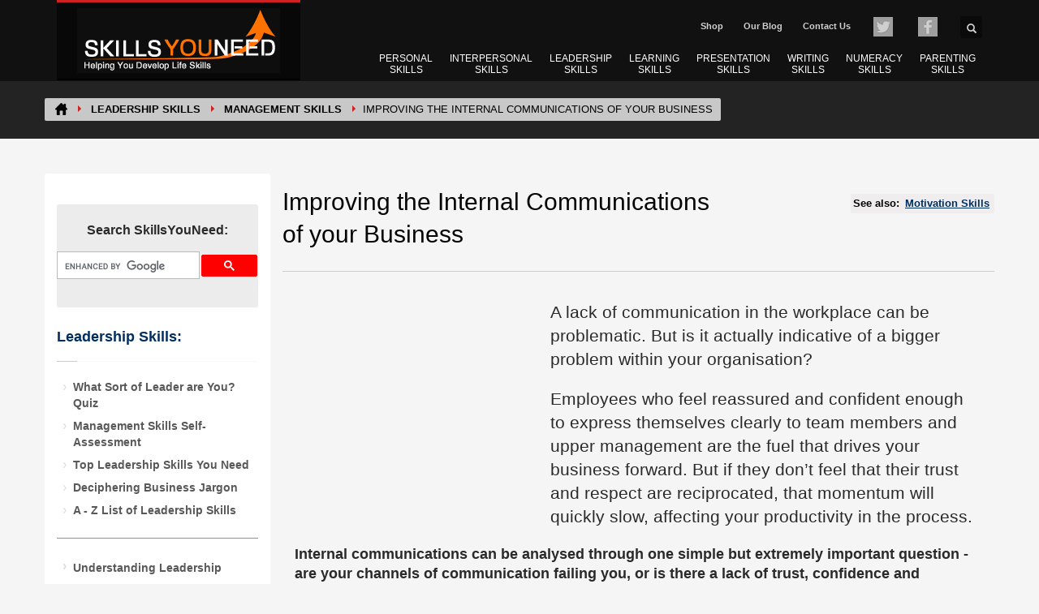

--- FILE ---
content_type: text/html
request_url: https://www.skillsyouneed.com/rhubarb/internal-communications-business.html
body_size: 9525
content:
<!doctype html>
<html lang="en-GB"><!-- InstanceBegin template="/Templates/rhubarb.dwt" codeOutsideHTMLIsLocked="false" -->
<head>
	<style>
#zn-res-menu ul.default-submenu {
    position: relative !important;
}
@media ( max-width : 767px) and (min-width: 717px) {
    ul li.topnav-margin {
        margin-left: 15px;
    }
    p#logo {
        margin-bottom: 0;
    }
}
@media only screen and (max-width: 480px) {
	#search {
		margin-left: 15px;
		display: block !important;
	}
	ul li.topnav-margin {
		margin-left: 15px;
	}
}
@media only screen and (max-width: 410px) {
	ul li.topnav-margin {
		margin-left: 10px;
	}
	#search {
		margin-left: 10px;
	}
}
@media only screen and (max-width: 320px) {
	ul li.topnav-margin {
		margin-left: 8px;
	}
	#search {
		right: 0;
	}
}
</style>
<!-- Google tag (gtag.js) -->
<script async src="https://www.googletagmanager.com/gtag/js?id=G-7Q8DH02WP1"></script>
<script>
  window.dataLayer = window.dataLayer || [];
  function gtag(){dataLayer.push(arguments);}
  gtag('js', new Date());
  gtag('config', 'G-7Q8DH02WP1');
</script>
<!-- InstanceBeginEditable name="Meta" -->
	<title>Internal Company Communications: A Guide  | SkillsYouNeed</title> <meta name="description" content="Good internal business communications can reduce errors, unify teams, and create harmony across departments. Are you ready to lead by example? Read more. "/> <meta name="author" content="(c) Copyright skillsyouneed.com 2011-2026"/> <meta http-equiv="Content-Type" content="text/html; charset=utf-8"/> <link rel="canonical" href="https://www.skillsyouneed.com/rhubarb/internal-communications-business.html"/>
<!-- InstanceEndEditable -->
	<meta name="viewport" content="width=device-width, initial-scale=1.0">
	<link rel="stylesheet" href="https://www.skillsyouneed.com/css/syn-styles-min-beta.css" type="text/css" />
 <!-- InstanceBeginEditable name="DocWrite" -->
	<!-- InstanceEndEditable -->
	<link rel="shortcut icon" href="../images/favicons/favicon.png">
	<link rel="apple-touch-icon" href="../images/favicons/apple-touch-icon-57x57.png">
	<link rel="apple-touch-icon" sizes="72x72" href="../images/favicons/apple-touch-icon-72x72.png">
	<link rel="apple-touch-icon" sizes="114x114" href="../images/favicons/apple-touch-icon-114x114.png">
 <script src="https://ajax.googleapis.com/ajax/libs/jquery/1.12.4/jquery.min.js"></script>
	<script async src="https://pagead2.googlesyndication.com/pagead/js/adsbygoogle.js?client=ca-pub-0066143052735146" crossorigin="anonymous"></script>
</head>
<body class="">
	<div id="page_wrapper">
		<div id="header-container">
	<!--/header/-->
	<header id="header" class="site-header style2">
			<div class="container siteheader-container">
			<!-- logo -->
				<p id="logo"><a href="https://www.skillsyouneed.com"><img src="https://www.skillsyouneed.com/images/syn3.png" alt="SkillsYouNeed"></a></p>
				 <ul class="topnav navRight kl-top-header">
                        <li class="topnav-margin sub-header-text-link"><a href="https://www.skillsyouneed.com/shop/">Shop</a></li>
                        <li class="topnav-margin sub-header-text-link"><a href="https://www.skillsyouneed.com/rhubarb.html">Our Blog</a></li>
                        <li class="topnav-margin sub-header-text-link"><a href="https://www.skillsyouneed.com/contact.php">Contact Us</a></li>
                        <li class="topnav-margin" id="twitter"><a class="social-media-sprites-tw" href="https://twitter.com/skillsyouneed"
                            onMouseOut="MM_swapImgRestore()" onMouseOver="MM_swapImage('twitter','','https://www.skillsyouneed.com/images/twitter-c.png',1)">
                        </a></li>
                        <li class="topnav-margin" id="facebook"><a class="social-media-sprites-fb" href="https://www.facebook.com/skillsyouneed"
                            onMouseOut="MM_swapImgRestore()" onMouseOver="MM_swapImage('facebook','','https://www.skillsyouneed.com/images/facebook-c.png',1)">
                        </a></li>
                        <li id="search" class="header-search"><a class="searchBtn"><span class="glyphicon glyphicon-search icon-search icon-white"></span></a>
												<div class="search top-nav-search">
												<script>
													(function() {
													var cx = 'partner-pub-0066143052735146:3282345267';
													var gcse = document.createElement('script');
													gcse.type = 'text/javascript';
													gcse.async = true;
													gcse.src = 'https://cse.google.com/cse.js?cx=' + cx; 
													var s = document.getElementsByTagName('script')[0];
													s.parentNode.insertBefore(gcse, s);})();
												</script>
													<div class="gcse-searchbox-only"></div>
                        </div></li>
				</ul>
			<div id="zn-res-menuwrapper">
				<a class="zn-res-trigger zn-header-icon"></a>
			</div>
<nav id="main-menu" class="main-nav menu-two-layer zn_mega_wrapper">
					<ul id="menu-main-menu" class="main-menu zn_mega_menu clearfix">
						<!-- PERSONAL SKILLS -->
 	<li class="menu-item-has-children menu-item-mega-parent"><a href="https://www.skillsyouneed.com/personal-skills.html">PERSONAL <br>SKILLS</a> <ul class="hg_mega_container container clearfix">							
							<li class="menu-item-has-childern col-sm-12 active syn-menu-title">
								<a href="https://www.skillsyouneed.com/personal-skills.html" class="zn_mega_title">PERSONAL SKILLS <i class="syn-sprite syn-sprite-ps pull-right syn-menu-icon"></i>
								</a>
 	 	</li>
 		<li class="menu-item-has-childern col-sm-6 active cleft">
 	 		<ul class="clearfix zn-menu-visible default-submenu">
			<li><a class="inner-elem" href="https://www.skillsyouneed.com/ps/personal-development.html">Personal Development</a></li>
        <li><a class="inner-elem" href="https://www.skillsyouneed.com/ps/career-management-skills.html">Career Management Skills</a></li>
 			<li><a class="inner-elem" href="https://www.skillsyouneed.com/ps/personal-skills-mind.html">Personal Skills for the Mind</a></li>
 		 	<li><a class="inner-elem" href="https://www.skillsyouneed.com/ps/stress-management.html">Stress and Stress Management</a></li>
 		 </ul>
 		</li>
 		<li class="menu-item-has-childern col-sm-6 active syn-menu-border-left">
 	 		<ul class="clearfix zn-menu-visible default-submenu">
 			<li><a class="inner-elem" href="https://www.skillsyouneed.com/ps/assertiveness.html">Assertiveness</a></li>
		 <li><a class="inner-elem" href="https://www.skillsyouneed.com/ps/living-well.html">Living Well, Living Ethically</a></li>
 		 <li><a class="inner-elem" href="https://www.skillsyouneed.com/ps/healthy-body.html">Caring for Your Body</a></li>
      <li><a class="inner-elem" href="https://www.skillsyouneed.com/ps/anger-and-aggression.html">Anger and Aggression</a></li></ul>
 		</li><li class="menu-item-has-childern col-sm-12 active cleft syn-mobile-menu-tweak"><a class="zn_mega_title zn_mega_title_hide v-hidden">E-BOOKS</a>
 	 		<ul class="clearfix zn-menu-visible default-submenu">
									<li><hr></li>
 			<li>
				<div class="col-sm-4">Our eBooks:<br><a class="inner-elem text-center" href="https://www.skillsyouneed.com/shop/guide-to-life.html"><img src="https://www.skillsyouneed.com/images/shop/gtl-menu.png" alt="The Skills You Need Guide to Life" loading="lazy"><br><br>The Skills You Need Guide to Life</a>
	 			</div>
				<div class="col-sm-4 syn-menu-border-left"><br><a class="inner-elem text-center" href="https://www.skillsyouneed.com/shop/personal-development.html"><img src="https://www.skillsyouneed.com/images/shop/pd.png" class="syn-ps-book" alt="Personal Development - Skills You Need Guide" loading="lazy"><br><br>The Skills You Need Guide to Personal Development</a>
	 			</div>
				<div class="col-sm-4 syn-menu-border-left"><br>
	 			<a class="inner-elem text-center" href="https://www.skillsyouneed.com/shop/stress-management.html"><img src="https://www.skillsyouneed.com/images/shop/stress.png" class="syn-ps-book" alt="The Skills You Need Guide to Stress and Stress Management" loading="lazy"><br><br>The Skills You Need Guide to Stress and Stress Management</a>
	 			</div>
										<div class="clearfix"></div>
 			</li></ul>
 		</li>
 	 </ul>
 	</li><!-- INTERPERSONAL SKILLS -->
 	<li class="menu-item-has-children menu-item-mega-parent"><a href="https://www.skillsyouneed.com/interpersonal-skills.html">INTERPERSONAL <br>SKILLS</a>
 <ul class="hg_mega_container container clearfix">							
							<li class="menu-item-has-childern col-sm-12 active syn-menu-title">
 		<a href="https://www.skillsyouneed.com/interpersonal-skills.html" class="zn_mega_title">INTERPERSONAL SKILLS <i class="syn-sprite syn-sprite-ips pull-right syn-menu-icon"></i></a>
 	 	</li>
 		 <li class="menu-item-has-childern col-sm-6 active cleft">
 	 		<ul class="clearfix zn-menu-visible default-submenu">
		 	<li><a class="inner-elem" href="https://www.skillsyouneed.com/ips/communication-skills.html">Communication Skills</a></li>
	<li><a class="inner-elem" href="https://www.skillsyouneed.com/general/emotional-intelligence.html">Emotional Intelligence</a></li>
<li><a class="inner-elem" href="https://www.skillsyouneed.com/ips/conflict-and-mediation.html">Conflict Resolution and Mediation Skills</a></li>
<li><a class="inner-elem" href="https://www.skillsyouneed.com/ips/customer-service.html">Customer Service Skills</a></li>
 		 </ul>
 		 </li>
 		 <li class="menu-item-has-childern col-sm-6 active syn-menu-border-left">
 	 		<ul class="clearfix zn-menu-visible default-submenu">
 			<li><a class="inner-elem" href="https://www.skillsyouneed.com/ips/teams-groups-meetings.html">Team-Working, Groups and Meetings</a></li>
 		 <li><a class="inner-elem" href="https://www.skillsyouneed.com/ips/decision-making-problem-solving.html">Decision-Making and Problem-Solving</a></li>
		 <li><a class="inner-elem" href="https://www.skillsyouneed.com/ips/negotiation-persuasion-skills.html">Negotiation and Persuasion Skills</a></li>
<li><a class="inner-elem" href="https://www.skillsyouneed.com/ips/relationship-skills.html">Personal and Romantic Relationship Skills</a></li>
		 </ul>
 		 </li>
 		 <li class="menu-item-has-childern col-sm-12 active cleft syn-mobile-menu-tweak"><a class="zn_mega_title zn_mega_title_hide v-hidden">QUIZ</a>
 	 		<ul class="clearfix zn-menu-visible default-submenu">
 	 			<li><hr></li>
		 	<li>
										<div class="pull-left"><i class="syn-sprite syn-sprite-quiz syn-quiz-icon"></i></div>
										<div class="pull-left syn-pad-left-20">Take the: <br><a class="inner-elem" href="https://www.skillsyouneed.com/quiz/343479">Interpersonal Skills Self-Assessment</a>
	 			</div>
	 			<div class="clearfix syn-hide-mobile"></div>
 			</li> 
 			<li><hr></li>
 		 </ul>
 		 </li>
 		 <li class="menu-item-has-childern col-sm-12 active cleft syn-mobile-menu-tweak"><a class="zn_mega_title zn_mega_title_hide v-hidden">E-BOOKS</a>
 	 		<ul class="clearfix zn-menu-visible default-submenu">
 	 			<li>
				<div class="col-sm-8">Our eBooks:<br><a class="inner-elem text-center" href="https://www.skillsyouneed.com/shop/interpersonal-skills-guide.html"><img src="https://www.skillsyouneed.com/images/shop/ips2.png" alt="The Skills You Need Guide to Interpersonal Skills" loading="lazy"><br><br>The Skills You Need Guide to Interpersonal Skills</a>
	 			</div>
				<div class="col-sm-4 syn-menu-border-left"><br><a class="inner-elem text-center" href="https://www.skillsyouneed.com/shop/personal-relationships.html"><img src="https://www.skillsyouneed.com/images/shop/personal-relations-menu.png" class="syn-ps-book" alt="The Skills You Need Guide to Personal and Romantic Relationships" loading="lazy"><br><br>Guide to Personal and Romantic Relationships</a>
	 			</div>

										<div class="clearfix"></div>
 			</li></ul>
 		 </li>
 </ul>
 </li><!-- LEADERSHIP SKILLS -->
 <li class="menu-item-has-children menu-item-mega-parent"><a href="https://www.skillsyouneed.com/leadership-skills.html">LEADERSHIP <br>SKILLS</a>
 <ul class="hg_mega_container container clearfix">							
							<li class="menu-item-has-childern col-sm-12 active syn-menu-title">
 		<a href="https://www.skillsyouneed.com/leadership-skills.html" class="zn_mega_title ">LEADERSHIP SKILLS <i class="syn-sprite syn-sprite-lead pull-right syn-menu-icon"></i>
 		</a>
 	</li>
 	<li class="menu-item-has-childern col-sm-6 active cleft">
 	 		<ul class="clearfix zn-menu-visible default-submenu">
 			<li><a class="inner-elem" href="https://www.skillsyouneed.com/lead/understanding-leadership.html">Understanding Leadership</a></li> 
		 	<li><a class="inner-elem" href="https://www.skillsyouneed.com/lead/planning-organising-skills.html">Planning and Organising Skills</a></li> 
 		</ul>
 	</li>
 	<li class="menu-item-has-childern col-sm-6 active syn-menu-border-left">
 	 		<ul class="clearfix zn-menu-visible default-submenu">
 			<li><a class="inner-elem" href="https://www.skillsyouneed.com/lead/leading-people.html">Leading People</a></li>
 		 <li><a class="inner-elem" href="https://www.skillsyouneed.com/lead/change-management.html">Change Management</a></li>
 		</ul>
 	</li>
 	<li class="menu-item-has-childern col-sm-12 active cleft syn-mobile-menu-tweak"><a class="zn_mega_title zn_mega_title_hide v-hidden">QUIZ</a>
 	 		<ul class="clearfix zn-menu-visible default-submenu">
 	 			<li><hr></li>
		 	<li>
										<div class="pull-left"><i class="syn-sprite syn-sprite-quiz syn-quiz-icon"></i></div>
										<div class="pull-left syn-pad-left-20">Take the: <br><a class="inner-elem" href="https://www.skillsyouneed.com/quiz/325444">What Sort of Leader are You? Quiz</a>
	 			</div>
	 			<div class="clearfix syn-hide-mobile"></div>
 			</li> 
 			<li><hr></li>
 		 </ul>
 		 </li>
 	<li class="menu-item-has-childern col-sm-12 active cleft syn-mobile-menu-tweak"><a class="zn_mega_title zn_mega_title_hide v-hidden">E-BOOKS</a>
 	 		<ul class="clearfix zn-menu-visible default-submenu">
<li>
<div class="col-sm-9">Our eBooks:<br><a class="inner-elem text-center" href="https://www.skillsyouneed.com/shop/leadership-guide.html"><img src="https://www.skillsyouneed.com/images/shop/leadership-menu.png" alt="The Skills You Need Guide to Leadership" loading="lazy"><br><br>The Skills You Need Guide to Leadership</a>
</div>
<div class="col-sm-3 syn-menu-border-left"><br><a class="inner-elem text-center" href="https://www.skillsyouneed.com/shop/jobs-careers-guide.html"><img src="https://www.skillsyouneed.com/images/shop/self-employment-menu.png" class="syn-ps-book" alt="The Skills You Need Guide to Jobs and Careers: Self-Employment and Running Your Own Business" loading="lazy"><br><br>Self-Employment and Running Your Own Business</a>
</div>
<div class="clearfix"></div>
</li> </ul>
 		</li>
 	 </ul>
 </li><!-- LEARNING SKILLS -->
 <li class="menu-item-has-children menu-item-mega-parent"><a href="https://www.skillsyouneed.com/learning-skills.html">LEARNING <br>SKILLS</a>
 <ul class="hg_mega_container container clearfix">							
							<li class="menu-item-has-childern col-sm-12 active syn-menu-title">
 		<a href="https://www.skillsyouneed.com/learning-skills.html" class="zn_mega_title">LEARNING SKILLS <i class="syn-sprite syn-sprite-learn pull-right syn-menu-icon"></i>
 		</a>
 			</li>
 			<li class="menu-item-has-childern col-sm-6 active cleft">
 	 		<ul class="clearfix zn-menu-visible default-submenu">
		 	<li><a class="inner-elem" href="https://www.skillsyouneed.com/learn/study-skills.html">Study Skills</a></li>
	 		 <li><a class="inner-elem" href="https://www.skillsyouneed.com/learn/dissertation-writing.html">Writing a Dissertation or Thesis</a></li> 
 				</ul>
 			</li>
 			<li class="menu-item-has-childern col-sm-6 active syn-menu-border-left">
 	 		<ul class="clearfix zn-menu-visible default-submenu">
		 	<li><a class="inner-elem" href="https://www.skillsyouneed.com/learn/research-methods.html">Research Methods</a></li>
		 <li><a class="inner-elem" href="https://www.skillsyouneed.com/learn/teach-mentor-coach.html">Teaching, Coaching, Mentoring and Counselling</a></li>
 				</ul>
 			</li>	<li class="menu-item-has-childern col-sm-12 active cleft syn-mobile-menu-tweak"><a class="zn_mega_title zn_mega_title_hide v-hidden">E-BOOKS</a>
 	 		<ul class="clearfix zn-menu-visible default-submenu">
 	 			<li><hr></li>
 	 			<li>
										<div class="col-sm-8">Our eBooks:<br><a class="inner-elem text-center" href="https://www.skillsyouneed.com/shop/student-guide.html"><img src="https://www.skillsyouneed.com/images/shop/students-guide.png" alt="The Skills You Need Guide for Students" loading="lazy"><br><br>The Skills You Need Guide for Students</a>
	 			</div>
					<div class="col-sm-4 syn-menu-border-left"><br><a class="inner-elem text-center" href="https://www.skillsyouneed.com/shop/coaching.html"><img src="https://www.skillsyouneed.com/images/shop/coaching-menu.png" class="syn-ps-book" alt="The Skills You Need Guide to Coaching and Mentoring" loading="lazy"><br><br>Guide to Coaching and Mentoring</a>
	 			</div>
										<div class="clearfix"></div>
 			</li> 
 		</ul>
 		 </li>
 </ul>
 </li>
 <!-- PRESENTATION SKILLS -->
 <li class="menu-item-has-children menu-item-mega-parent narrow-mega narrow-parent"><a href="https://www.skillsyouneed.com/presentation-skills.html">PRESENTATION <br>SKILLS</a>
 <ul class="hg_mega_container container clearfix">							
							<li class="menu-item-has-childern col-sm-12 active syn-menu-title">
 		<a href="https://www.skillsyouneed.com/presentation-skills.html" class="zn_mega_title ">PRESENTATION SKILLS <i class="syn-sprite syn-sprite-present pull-right syn-menu-icon"></i>
 		</a>
 		 </li>
 		 <li class="menu-item-has-childern col-sm-6 active cleft">
 	 		<ul class="clearfix zn-menu-visible default-submenu">
		 	<li><a class="inner-elem" href="https://www.skillsyouneed.com/present/what-is-a-presentation.html">What is a Presentation?</a></li> 
	 		 <li><a class="inner-elem" href="https://www.skillsyouneed.com/present/presentation-tips.html">Top Tips for Effective Presentations</a></li> 
 		 </ul>
 		 </li>
 		 <li class="menu-item-has-childern col-sm-6 active syn-menu-border-left">
 	 		<ul class="clearfix zn-menu-visible default-submenu">
		 	<li><a class="inner-elem" href="https://www.skillsyouneed.com/present/presentation-nerves.html">Coping with Presentation Nerves</a></li> 
		 	<li><a class="inner-elem" href="https://www.skillsyouneed.com/present/giving-a-speech.html">Giving a Speech</a></li>
 		 </ul>
 		 </li>
 		 </ul>
 </li><!-- WRITING SKILLS -->
 <li class="menu-item-has-children menu-item-mega-parent narrow-mega narrow-parent"><a href="https://www.skillsyouneed.com/writing-skills.html">WRITING <br>SKILLS</a>
 <ul class="hg_mega_container container clearfix">							
							<li class="menu-item-has-childern col-sm-12 active syn-menu-title">
 		<a href="https://www.skillsyouneed.com/writing-skills.html" class="zn_mega_title">WRITING SKILLS <i class="syn-sprite syn-sprite-write pull-right syn-menu-icon"></i>
 		</a>
 		 </li>
 		 <li class="menu-item-has-childern col-sm-6 active cleft">
 	 		<ul class="clearfix zn-menu-visible default-submenu">
		 	<li><a class="inner-elem" href="https://www.skillsyouneed.com/write/grammar1.html">Grammar: An Introduction</a></li> 
	 		 <li><a class="inner-elem" href="https://www.skillsyouneed.com/write/common-mistakes1.html">Common Mistakes in Writing</a></li> 
 		 </ul>
 		 </li>
 		 <li class="menu-item-has-childern col-sm-6 active syn-menu-border-left">
 	 		<ul class="clearfix zn-menu-visible default-submenu">
		 	<li><a class="inner-elem" href="https://www.skillsyouneed.com/write/cv-resume.html">Writing a CV or Résumé</a></li> 
		 	<li><a class="inner-elem" href="https://www.skillsyouneed.com/write/covering-letter.html">Writing a Covering Letter</a></li>
 		 </ul>
 		 </li>
 		 </ul>
 </li><!-- NUMERACY SKILLS -->
 <li class="menu-item-has-children menu-item-mega-parent"><a href="https://www.skillsyouneed.com/numeracy-skills.html">NUMERACY <br>SKILLS</a>
 <ul class="hg_mega_container container clearfix">
							<li class="menu-item-has-childern col-sm-12 active syn-menu-title">
 		<a href="https://www.skillsyouneed.com/numeracy-skills.html" class="zn_mega_title">NUMERACY SKILLS <i class="syn-sprite syn-sprite-num pull-right syn-menu-icon"></i>
 		</a>
 		 </li>
 		 <li class="menu-item-has-childern col-sm-6 active cleft">
 	 		<ul class="clearfix zn-menu-visible default-submenu">
			<li><a href="https://www.skillsyouneed.com/num/money-management.html">Money Management and Financial Skills</a></li>
		 	<li><a class="inner-elem" href="https://www.skillsyouneed.com/num/real-world-math.html">Real-World Maths</a></li>  
 		 </ul>
 		 </li>
 		 <li class="menu-item-has-childern col-sm-6 active syn-menu-border-left">
 	 		<ul class="clearfix zn-menu-visible default-submenu">
			<li><a class="inner-elem" href="https://www.skillsyouneed.com/num/geometry.html">Introduction to Geometry</a></li> 
		 	<li><a class="inner-elem" href="https://www.skillsyouneed.com/num/graphs-charts.html">Graphs and Charts</a></li> 
 		 </ul>
			 </li>
 		 <li class="menu-item-has-childern col-sm-12 active cleft syn-mobile-menu-tweak"><a class="zn_mega_title zn_mega_title_hide v-hidden">QUIZ</a>
 	 		<ul class="clearfix zn-menu-visible default-submenu">
 	 			<li><hr></li>
		 	<li>
										<div class="pull-left"><i class="syn-sprite syn-sprite-quiz syn-quiz-icon"></i></div>
										<div class="pull-left syn-pad-left-20">Take our: <br><a class="inner-elem" href="https://www.skillsyouneed.com/quiz/230001">Numeracy Quiz</a>
	 			</div>
	 			<div class="clearfix syn-hide-mobile"></div>
 			</li> 
 		 </ul>
 		 </li>
	 <li class="menu-item-has-childern col-sm-12 active cleft syn-mobile-menu-tweak"><a class="zn_mega_title zn_mega_title_hide v-hidden">E-BOOKS</a>
 	 		<ul class="clearfix zn-menu-visible default-submenu">
 	 			<li><hr></li>
 	 			<li>
										<div>Our eBooks:<br><a class="inner-elem text-center" href="https://www.skillsyouneed.com/shop/guide-to-numeracy.html"><img src="https://www.skillsyouneed.com/images/shop/num-4books-m.png" alt="The Skills You Need Guide to Numeracy" loading="lazy"><br><br>The Skills You Need Guide to Numeracy</a>
	 			</div>
										<div class="clearfix"></div>
 			</li> 
 		</ul>
 		 </li>
 </ul>
 </li>
 <!-- PARENTING SKILLS -->
 <li class="menu-item-has-children menu-item-mega-parent narrow-mega narrow-parent"><a href="https://www.skillsyouneed.com/parenting-skills.html">PARENTING <br>SKILLS</a>
 <ul class="hg_mega_container container clearfix">							
							<li class="menu-item-has-childern col-sm-12 active syn-menu-title">
 		<a href="https://www.skillsyouneed.com/parenting-skills.html" class="zn_mega_title">PARENTING SKILLS <i class="syn-sprite syn-sprite-parent pull-right syn-menu-icon"></i>
 		</a>
 		 </li>
 		 <li class="menu-item-has-childern col-sm-6 active cleft">
 	 		<ul class="clearfix zn-menu-visible default-submenu">
		 	<li><a class="inner-elem" href="https://www.skillsyouneed.com/parent/pregnancy-and-babies.html">Pregnancy and Babies</a></li> 
	 		 <li><a class="inner-elem" href="https://www.skillsyouneed.com/parent/young-children.html">Toddlers and Young Children</a></li> 
 	 		 <li><a class="inner-elem" href="https://www.skillsyouneed.com/parent/teenagers.html">Parenting Teenagers</a></li> 
 		 </ul>
 		 </li>
 		 <li class="menu-item-has-childern col-sm-6 active syn-menu-border-left">
 	 		<ul class="clearfix zn-menu-visible default-submenu">
		 	<li><a class="inner-elem" href="https://www.skillsyouneed.com/parent/entertaining-children.html">Entertaining Children</a></li>
		 <li><a class="inner-elem" href="https://www.skillsyouneed.com/parent/learning-and-developing.html">Learning and Developing</a></li>
 		 <li><a class="inner-elem" href="https://www.skillsyouneed.com/parent/bullying.html">Bullying</a></li>
 		 </ul>
 		 </li>
 		 </ul>
					 </li>
 		 </ul>
				</nav>
 </div>
 </header>
	</div>
 <!--/end header/-->
			<div class="widget header-main-bg">
 		<div class="row breadcrumbs-row">
 		 		<!-- InstanceBeginEditable name="BreadCrumbs" -->
 	 <div class="container">
						<ul class="breadcrumbs fixclear pull-left">
							<li class="breadcrumbs-home"><a href="https://www.skillsyouneed.com"><img src="https://www.skillsyouneed.com/images/home-icon.png" alt="HOME"></a></li>
							<li class="breadcrumbs-section"><a href="https://www.skillsyouneed.com/leadership-skills.html">Leadership Skills</a></li> <li><a href="https://www.skillsyouneed.com/lead/management-skills.html">Management Skills</a></li> <li>Improving the Internal Communications of your Business</li></ul>
					</div><!-- InstanceEndEditable -->
				</div>
 	</div>
 <section id="content">
			<div class="container">
			 <div id="mainbody">
			 <div class="row">
			 <div id="main-sidebar" class="col-md-3">
			 <div id="sidebar" class="sidebar-left">
 <div class="widget hidden-sm">
 <br>
<div class="infobox1">
<div class="widget">
			 <div class="Search">
			 <p><strong>Search SkillsYouNeed:</strong></p>
<div class="gcse-searchbox-only"></div>
		 </div>
	 </div>
</div>
<br>
<!-- InstanceBeginEditable name="Sidebar" -->
<p class="title"><strong><a href="https://www.skillsyouneed.com/leadership-skills.html">Leadership Skills:</a></strong></p> <ul class="menu">
<li><a href="https://www.skillsyouneed.com/quiz/325444"><strong>What Sort of Leader are You? Quiz</strong></a></li>
<li><a href="https://www.skillsyouneed.com/quiz/831282"><strong>Management Skills Self-Assessment</strong></a></li>
<li><a href="https://www.skillsyouneed.com/lead/top-leadership-skills.html"><strong>Top Leadership Skills You Need</strong></a></li>
<li><a href="https://www.skillsyouneed.com/lead/business-jargon.html"><strong>Deciphering Business Jargon</strong></a></li>
<li><a href="https://www.skillsyouneed.com/lead/"><strong>A - Z List of Leadership Skills</strong></a></li>
</ul><hr>
 <ul class="menu">
<li class="first-para"><a href="https://www.skillsyouneed.com/lead/understanding-leadership.html">Understanding Leadership</a></li>
</ul><br>
 <ul class="menu">
<li class="first-para"><a href="https://www.skillsyouneed.com/lead/planning-organising-skills.html">Planning and Organising Skills</a></li>
</ul>
<br>
<ul class="menu">
<li class="first-para"><a href="https://www.skillsyouneed.com/lead/marketing-skills.html">Marketing Skills</a></li>
</ul>
<br> 
<ul class="menu">
<li class="first-para"><a href="https://www.skillsyouneed.com/lead/strategic-thinking.html">Strategic Thinking Skills</a></li>
</ul>
<br>
<ul class="menu">
<li class="first-para"><a href="https://www.skillsyouneed.com/lead/management-skills.html">Management Skills</a></li>
<li><a href="https://www.skillsyouneed.com/lead/selection-and-recruiting-skills.html">Selecting and Recruiting Skills</a></li>
<li><a href="https://www.skillsyouneed.com/lead/induction-onboarding.html">Induction, Orientation and ‘Onboarding’ Skills</a></li>
<li><a href="https://www.skillsyouneed.com/lead/overseeing-work.html">Overseeing Work</a></li>
<li><a href="https://www.skillsyouneed.com/lead/managing-appraisals.html">Managing Appraisals and Performance Reviews</a></li>
<li><a href="https://www.skillsyouneed.com/lead/managing-poor-performance.html">Discipline and Managing Poor Performance</a></li>
<li><a href="https://www.skillsyouneed.com/rhubarb/performance-management.html">Implementing Successful Performance Management</a></li>
<li><a href="https://www.skillsyouneed.com/lead/delegation.html">Delegation Skills, How to Delegate</a></li>
<li><a href="https://www.skillsyouneed.com/lead/motivation.html">Motivating Others</a></li>
<li><a href="https://www.skillsyouneed.com/lead/motivational-environment.html">Creating a Motivational Environment</a></li>
<li><a href="https://www.skillsyouneed.com/lead/workplace-confidentiality.html">Workplace Confidentiality</a></li>
<li><a href="https://www.skillsyouneed.com/lead/avoid-management-mistakes.html">Avoiding Common Management Mistakes</a></li>
<li><a href="https://www.skillsyouneed.com/lead/diversity-recruitment.html">Diversity Recruitment and Retention Strategies</a></li>
<li><a href="https://www.skillsyouneed.com/lead/inclusive-workplace.html">Creating an Inclusive Workplace</a></li>
<li><a href="https://www.skillsyouneed.com/lead/workplace-microaggressions.html">Addressing Microaggressions in the Workplace</a></li>
<li><a href="https://www.skillsyouneed.com/rhubarb/colleagues-conflict.html">Colleagues and Conflict: Dealing with Animosity in the Workplace</a></li>
<li><a href="https://www.skillsyouneed.com/rhubarb/motivate-project-team.html">7 Simple Ways to Motivate Your Project Team</a></li>
</ul><br>
 <ul class="menu">
<li class="first-para"><a href="https://www.skillsyouneed.com/lead/self-employ.html">Entrepreneurship and Self-Employment Skills</a></li>
</ul>
<br>
<ul class="menu">
<li class="first-para"><a href="https://www.skillsyouneed.com/lead/charities.html">Charities, Managing and Running</a></li>
</ul>
<br>
<ul class="menu">
<li class="first-para"><a href="https://www.skillsyouneed.com/lead/change-management.html">Change Management</a></li>
</ul>
<br> 
<ul class="menu">
<li class="first-para"><a href="https://www.skillsyouneed.com/ips/persuasion-skills.html">Persuasion and Influencing Skills</a></li>
</ul>
<br> <div class="infobox1">
<p class="lead">Our eBooks:</p>
<p class="first-para text-info"><a href="https://www.skillsyouneed.com/shop/leadership-guide.html">The Skills You Need <br>Guide to Leadership</a></p>
<a href="https://www.skillsyouneed.com/shop/leadership-guide.html"><img src="https://www.skillsyouneed.com/images/shop/personal-leadership-skills-2.png" alt="Personal Leadership Skills - The Skills You Need Guide to Leadership" loading="lazy"/></a>
</div>
<br>
 <!-- InstanceEndEditable -->
<hr>
<div class="infobox1">
			 <p class="first-para">Subscribe to our FREE newsletter and start improving your life in just 5 minutes a day.</p>
<a class="btn-element btn btn-fullcolor btn-skewed syn-subscribe-btn block-center lead" href="https://efd4cb5d.sibforms.com/serve/[base64]" title="Subscribe">
<span class="text_align_center">Subscribe</span></a>
<p>You'll get our 5 free <br><em>'One Minute Life Skills'</em> <br>and our weekly newsletter.</p>
<p><small>We'll never share your email address and you can unsubscribe at any time.</small></p>
</div>
<hr>
<!-- InstanceBeginEditable name="menu-bottom" -->
 <br>
<!-- InstanceEndEditable -->
			 <!-- end sidebar menu bottom -->
		 </div>
			 <!-- end widget -->
		 </div>
		 </div>
			 <!-- END OF SIDEBAR-->
			 <!-- START OF content-->
 <!-- google_ad_section_start -->
 <div class="col-md-9 content_start">
 	<div class="row">
 <div class="page-title"><!-- InstanceBeginEditable name="Rhubarb-Posts" -->
 
 <!-- InstanceEndEditable --><!-- InstanceBeginEditable name="PageTitle" -->
 <h1 class="pull-left">Improving the Internal Communications<br>
of your Business</h1>
 <span class= "pull-right toplink">See also: <a href="https://www.skillsyouneed.com/lead/motivation.html">Motivation Skills</a></span>
						<!-- InstanceEndEditable -->
 </div>
 </div>
 <div class="clear"></div>
			 <!-- InstanceBeginEditable name="Content" -->
<div class="new_ad_left">
<!-- new-rhubarb-top -->
<ins class="adsbygoogle"
 style="display:block"
 data-ad-client="ca-pub-0066143052735146"
 data-ad-slot="5696236469"
 data-ad-format="rectangle,horizontal"></ins>
<script>
(adsbygoogle = window.adsbygoogle || []).push({});
</script>
</div>
       <p class="lead">A lack of communication in the workplace can be problematic. But is it actually indicative of a bigger problem within your organisation?</p>
       <p class="lead">Employees who feel reassured and confident enough to express themselves clearly to team members and upper management are the fuel that drives your business forward. But if they don&rsquo;t feel that their trust and respect are reciprocated, that momentum will quickly slow, affecting your productivity in the process.</p>
       <p class="first-para">Internal communications can be analysed through one simple but extremely important question - are your channels of communication failing you, or is there a lack of trust, confidence and understanding across all levels of your business?</p>
       <p><strong>In this article, we&rsquo;ll explore how your internal communications can become as effective as your <a href="https://www.skillsyouneed.com/rhubarb/perfect-communication-clients.html">client communications</a> - how compassion and openness can unify your employees and your objectives, creating a work culture that accentuates the individualities of each team member, for the benefit of your entire company.</strong></p>
   <h2>Implement a culture of mutual respect and openness</h2>
   <div class="quote-text">
     <p><em>The role of the leader is to foster mutual respect and build a complementary team where each strength is made productive and each weakness irrelevant.</em></p>
         <hr>
        <p class="bulb-smtxt">Stephen Covey</p>
   </div>
       <p>Anyone can pay lip service to mutual respect in an email or spreadsheet, but how are you applying your communication skills in person to show your team how important it truly is?</p>
       <p>Openness and respect aren&rsquo;t just about comforting and reassuring people - it&rsquo;s about realising how each of us perceives the world. Many classes and cultures have different perceptions of what is deemed inappropriate.</p>
       <p>For some, workplace &lsquo;banter&rsquo; is a way to bond and create friendships, while others may see it as offensive. Some cultures consider being direct extremely rude, while many western cultures value the direct approach.</p>
   <h3>Encourage people to ask questions</h3>
   <div class="quote-text">
       <p><em>We get wise by asking questions, and even if these are not answered, we get wise, for a well-packed question carries its answer on its back as a snail carries its shell.</em></p>
     <hr>
        <p class="bulb-smtxt">James Stephens</p>
   </div>
       <p>The differences listed above can breed mistrust across all levels of your business. All it takes is one or two miscommunications for a person or department to be labelled as &lsquo;difficult&rsquo; or &lsquo;rude&rsquo;. And if these cultural differences aren&rsquo;t taken into account, this seed of doubt can grow deep roots internally.</p>
       <p>But if you encourage a culture where questions and differing opinions are welcome, you&rsquo;ll not only have a deeper understanding of the root cause of a problem, but you&rsquo;ll have also made your own skillset richer by learning why someone felt their method, opinion, or point of view was the best choice.</p>
   <div class="infobox2">
       <p class="text-info"><strong>Internal tip: </strong>If you happen to discover a better method of doing something or a <a href="https://www.grammarly.com/business/learn/improve-communication-in-workplace/" target="_blank">clearer route of communication</a> through these questions, be sure to celebrate those innovative ideas and methods. By making it clear that differences are a good thing, you&rsquo;ll help your team to feel more confident in asking questions of their own.</p>
   </div>
   <hr>
	 <div class="text-center">
<!-- new-rhubarb-middle -->
<ins class="adsbygoogle"
 style="display:block"
 data-ad-client="ca-pub-0066143052735146"
 data-ad-slot="3521499260"
 data-ad-format="rectangle,horizontal"></ins>
<script>
(adsbygoogle = window.adsbygoogle || []).push({});
</script>
</div>
	 <hr>
   <h2>Adapt your communication style according to each situation</h2>
   <div class="quote-text">
       <p><em>All fixed set patterns are incapable of adaptability or pliability. The truth is outside of all fixed patterns.</em></p>
     <hr>
        <p class="bulb-smtxt">Bruce Lee</p>
   </div>
       <p>Culture and class aren&rsquo;t the only social differences that exist in a business. Many introverts are considered antisocial or rude, simply for being a little less outgoing than others at work. But if you truly want to embrace all communication styles to unify them under one clear goal, you&rsquo;ll need to make an effort to adapt your style for each of these types.</p>
       <p>Different sectors of a business are key factors here too. There shouldn&rsquo;t be the same communication process and procedure for a small spillage in your warehouse, a typo in an administrative email, and failing to double-check some <a href="https://www.sage.com/en-gb/blog/invoice-cheat-sheet/" target="_blank">invoice details</a> for a top client. Consider the variables, and stay flexible.</p>
   <div class="infobox2">
       <p class="text-info"><strong>Internal tip: </strong>Introverts tend to feel more confident in one-on-one chats, while extroverts may prefer having a group to share some ideas and overcome obstacles with. Try to remain flexible to both kinds of people.</p>
   </div>
   <h3>Strive to make real connections</h3>
   <div class="quote-text">
     <p><em>I love those connections that make this big old world feel like a little village.</em></p>
        <p class="bulb-smtxt">Gina Bellman</p>
   </div>
       <p>Improving the communications of departments and team members won&rsquo;t mean much without the final piece of the puzzle - trust and understanding between employees and management.</p>
       <p>When the next management training session occurs, be sure to raise this as an essential part of keeping everyone on the same page.</p>
       <p>Scratch beneath the surface of those brief Monday morning hellos and find ways to connect with staff. When employees trust their managers, they&rsquo;re more likely to communicate better and understand processes.</p>
       <div class="infobox2">
       <p class="text-info"><strong>Internal tip:</strong> One of the biggest reasons for employees failing to report a mistake is due to the fear of repercussions, or not trusting the people above them. Cultivating a healthier relationship here can save you costly errors down the road.</p>
   </div>
   <h3>Create a method of information or knowledge sharing</h3>
   <div class="quote-text">
       <p><em>To acquire knowledge, one must study; but to acquire wisdom, one must observe.</em></p>
     <hr>
        <p class="bulb-smtxt">Marilyn Vos Savant</p>
   </div>
       <p>Make sure you have one place online that&rsquo;s purely for sharing ideas, information, and knowledge. It gives your staff members a voice and lets some of the more introverted team members shine away from the pressures of in-person group meetings.</p>
       <p>Think of this platform as a blank canvas for your team members to fill with their own unique ideas and interests. As the observer, you can stand back and see the bigger picture of where the true advantages of your business lie - communication, support, and clear goals.</p>
       <div class="infobox2">
       <p class="text-info"><strong>Internal tip:</strong> A good project management tool can facilitate creative and insightful communications while keeping projects on track, on time, and clearly set out across multiple areas of your business. This helps to reduce miscommunication and errors over the course of a project.</p>
   </div>
         <h3>Celebrate differences and play to the strengths of others</h3>
         <div class="quote-text">
           <p><em>Share our similarities, celebrate our differences.</em></p>
           <hr>
        <p class="bulb-smtxt">M. Scott Peck</p>
         </div>
       <p>Chances are that your company has a wide range of people from different backgrounds, classes, and cultures. And while these unique individuals can be a huge advantage to your business, they can also be a potential obstacle if that culture of understanding hasn&rsquo;t been properly nurtured.</p>
       <p>Accentuate those strengths, and if you&rsquo;ve effectively implemented all of the points above, you&rsquo;ll have created the ultimate roadmap for mutual respect, clear and concise communication, and consistency across all levels of your company.</p>
       <div class="infobox2">
       <p class="text-info"><strong>Internal tip:</strong> A clearly defined goal or task can unify a team and put all of those differences to good use. Never forget that good communication always begins at the top. So, lead by example, keep communications clear, and watch your team achieve faster results.</p>
       </div>
					 <hr>
<div class="info-syn-text"><p>About the Author</p>
<hr>
<p class="bulb-smtxt">Aislinn Carter is a freelance writer and small business owner living in Hallandale, Florida. She has extensive experience in writing across a number of different verticals, with a specialism for business management and professional development related content.</p>
</div>
		 <!-- InstanceEndEditable -->
 <div class="bottom-links">
					 <!-- InstanceBeginEditable name="BottomLinks" -->
 <div class="newbig-links">
 <p>Continue to:<br>
 <a href="https://www.skillsyouneed.com/lead/develop-leadership-style.html">Developing Your Leadership Style</a><br>
	 <a href="https://www.skillsyouneed.com/lead/communicating-vision.html">Communicating the Vision</a></p></div>
  <div class="text-center">
<!-- new-rhubarb-bottom -->
<ins class="adsbygoogle"
     style="display:block"
     data-ad-client="ca-pub-0066143052735146"
     data-ad-slot="6996342866"
     data-ad-format="auto"
     data-full-width-responsive="true"></ins>
<script>
     (adsbygoogle = window.adsbygoogle || []).push({});
</script>
</div>
 <div class="new-littlelinks">
 <p>See also:<br>
<a href="https://www.skillsyouneed.com/rhubarb/internal-communications-strategy.html">SME Insights: Why You Should Pay Attention to Internal Communications</a><br>
<a href="https://www.skillsyouneed.com/rhubarb/communication-skills-business.html">How Communication Skills Translate into Business Success</a><br>
<a href="https://www.skillsyouneed.com/rhubarb/creative-writing-business.html">How Creative Writing Will Make You Better in Business</a></p></div>
 <!-- InstanceEndEditable --> 
 <!-- google_ad_section_end -->
 </div>
		 </div>
		 </div>
			 <!-- end row -->
		 </div>
			<!-- end mainbody -->	
			</div><!-- end container -->
		</section><!-- end #content -->
<footer id="footer">
	<div class="container">
 <div class="row">
 <div class="col-md-12 text_align_center">
 <p class="bulb-smtxt"> <a href="https://efd4cb5d.sibforms.com/serve/[base64]">Subscribe to our Newsletter</a> | <a href="https://www.skillsyouneed.com/contact.php">Contact Us</a> | <a href="https://www.skillsyouneed.com/about.html">About Us</a></p>
 <hr>
 <p class="bulb-smtxt text_align_center">Search for more SkillsYouNeed:</p>
 <div class="col-md-2">
 </div>
 <div class="col-md-8 text_align_center">
<div class="gcse-searchbox-only"></div>
<div class="col-md-2">
</div>
</div>
</div>
</div>
		<div class="row">
			<div class="col-md-12">
				<div class="bottom fixclear">
					<!-- end social-icons -->
					<div class="copyright">
					<p><strong>&copy; 2011 - 2026 SkillsYouNeed.com</strong></p>
					 <p>The use of material found at skillsyouneed.com is free provided that copyright is acknowledged and a reference or link is included to the page/s where the information was found. Material from skillsyouneed.com may not be sold, or published for profit in any form without express written permission from skillsyouneed.com.</p>
<p><strong>For information on how to reference correctly please see our page on <a href="https://www.skillsyouneed.com/general/referencing.html" class="syn-reference">referencing</a>.</strong></p>
<p>&nbsp;</p></div>
			 </div><!-- end copyright -->
		 </div><!-- end bottom -->
		</div><!-- end row -->
 </div>
</footer>
<a href="#" id="totop">TOP</a>
</div>
<script async src="https://www.skillsyouneed.com/js/syn-scripts-min.js"></script>
</body>
<!-- InstanceEnd --></html>

--- FILE ---
content_type: text/html; charset=UTF-8
request_url: https://www.skillsyouneed.com/php_helpers/date.php
body_size: -195
content:
Jan 29, 2026

--- FILE ---
content_type: text/html; charset=utf-8
request_url: https://www.google.com/recaptcha/api2/aframe
body_size: 115
content:
<!DOCTYPE HTML><html><head><meta http-equiv="content-type" content="text/html; charset=UTF-8"></head><body><script nonce="mO4W1DmGme1Sr59KZZ2ePQ">/** Anti-fraud and anti-abuse applications only. See google.com/recaptcha */ try{var clients={'sodar':'https://pagead2.googlesyndication.com/pagead/sodar?'};window.addEventListener("message",function(a){try{if(a.source===window.parent){var b=JSON.parse(a.data);var c=clients[b['id']];if(c){var d=document.createElement('img');d.src=c+b['params']+'&rc='+(localStorage.getItem("rc::a")?sessionStorage.getItem("rc::b"):"");window.document.body.appendChild(d);sessionStorage.setItem("rc::e",parseInt(sessionStorage.getItem("rc::e")||0)+1);localStorage.setItem("rc::h",'1769710569433');}}}catch(b){}});window.parent.postMessage("_grecaptcha_ready", "*");}catch(b){}</script></body></html>